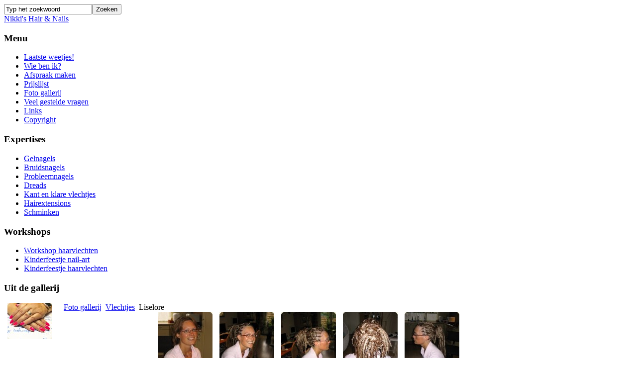

--- FILE ---
content_type: text/html; charset=utf-8
request_url: http://www.nikkisnailsandmore.nl/index.php?/start/vlechtjes/liselore?image=8
body_size: 33857
content:
<!DOCTYPE html PUBLIC "-//W3C//DTD XHTML 1.0 Transitional//EN" "http://www.w3.org/TR/xhtml1/DTD/xhtml1-transitional.dtd">
<html xmlns="http://www.w3.org/1999/xhtml" xml:lang="nl-nl" lang="nl-nl" >
<head>
<!-- Google tag (gtag.js) -->
<script async src="https://www.googletagmanager.com/gtag/js?id=G-BF050X4KNQ"></script>
<script>
  window.dataLayer = window.dataLayer || [];
  function gtag(){dataLayer.push(arguments);}
  gtag('js', new Date());

  gtag('config', 'G-BF050X4KNQ');
</script>
  <base href="http://www.nikkisnailsandmore.nl/index.php" />
  <meta http-equiv="content-type" content="text/html; charset=utf-8" />
  <meta name="robots" content="index, follow" />
  <meta name="keywords" content="dreads, nagels, nails, bruidsnagels, hair, hairextensions, nikki's, nagelarrangementen, nagelbijt, kunst, synthetische, probleemnagels, cornrows, vlechtjes, gelnagels" />
  <meta name="revisitit-after" content="3 Days" />
  <meta name="description" content="Informatieve site over dreads, kant en klare vlechtjes gelnagels en cornrows. Tevens kun je een afspraak maken om ze te laten zetten." />
  <meta name="generator" content="nikkishair.nl" />
  <title>Liselore</title>
  <link href="/templates/siteground-j15-53/favicon.ico" rel="shortcut icon" type="image/x-icon" />
  <link rel="stylesheet" href="http://www.nikkisnailsandmore.nl/components/com_igallery/css/plain.css" type="text/css" />
  <link rel="stylesheet" href="http://www.nikkisnailsandmore.nl/components/com_igallery/css/category.css" type="text/css" />
  <link rel="stylesheet" href="http://www.nikkisnailsandmore.nl/components/com_igallery/css/lightbox.css" type="text/css" />
  <script type="text/javascript" src="/media/system/js/mootools.js"></script>
  <script type="text/javascript" src="http://www.nikkisnailsandmore.nl/components/com_igallery/javascript/category.11.js"></script>
  <script type="text/javascript">

		//make arrays and classes for the category: Liselore (id= 96)
		window.addEvent('load', function()
		{
		if( $chk( $('main_images_wrapper96') ) )
		{
        var idArray96 = [899,900,901,902,903,904,905,906,907,908,909,910,911,912,913];
		
		var ratedArray96 = [0,0,0,0,0,0,0,0,0,0,0,0,0,0,0];
		
		var ratingsArray96 = [0,0,0,0,0,0,0,0,0,0,0,0,0,0,0];
		
		var ratingsCounterArray96 = [0,0,0,0,0,0,0,0,0,0,0,0,0,0,0];
		

		var jsonImagesObject96 =
		{
			"main":
			[
				{"filename": "801-900/Liselore__01_-899-600-400-90-rd-241-240-222-wm-center_middle-10-wwwnikkishairnl-241-240-222-30.jpg", "width": 270, "height": 360, "alt": ""},
				{"filename": "801-900/Liselore__02_-900-600-400-90-rd-241-240-222-wm-center_middle-10-wwwnikkishairnl-241-240-222-30.jpg", "width": 270, "height": 360, "alt": ""},
				{"filename": "901-1000/Liselore__03_-901-600-400-90-rd-241-240-222-wm-center_middle-10-wwwnikkishairnl-241-240-222-30.jpg", "width": 270, "height": 360, "alt": ""},
				{"filename": "901-1000/Liselore__04_-902-600-400-90-rd-241-240-222-wm-center_middle-10-wwwnikkishairnl-241-240-222-30.jpg", "width": 270, "height": 360, "alt": ""},
				{"filename": "901-1000/Liselore__05_-903-600-400-90-rd-241-240-222-wm-center_middle-10-wwwnikkishairnl-241-240-222-30.jpg", "width": 270, "height": 360, "alt": ""},
				{"filename": "901-1000/Liselore__06_-904-600-400-90-rd-241-240-222-wm-center_middle-10-wwwnikkishairnl-241-240-222-30.jpg", "width": 270, "height": 360, "alt": ""},
				{"filename": "901-1000/Liselore__07_-905-600-400-90-rd-241-240-222-wm-center_middle-10-wwwnikkishairnl-241-240-222-30.jpg", "width": 270, "height": 360, "alt": ""},
				{"filename": "901-1000/Liselore__08_-906-600-400-90-rd-241-240-222-wm-center_middle-10-wwwnikkishairnl-241-240-222-30.jpg", "width": 270, "height": 360, "alt": ""},
				{"filename": "901-1000/Liselore__09_-907-600-400-90-rd-241-240-222-wm-center_middle-10-wwwnikkishairnl-241-240-222-30.jpg", "width": 270, "height": 360, "alt": ""},
				{"filename": "901-1000/Liselore__10_-908-600-400-90-rd-241-240-222-wm-center_middle-10-wwwnikkishairnl-241-240-222-30.jpg", "width": 270, "height": 360, "alt": ""},
				{"filename": "901-1000/Liselore__11_-909-600-400-90-rd-241-240-222-wm-center_middle-10-wwwnikkishairnl-241-240-222-30.jpg", "width": 270, "height": 360, "alt": ""},
				{"filename": "901-1000/Liselore__12_-910-600-400-90-rd-241-240-222-wm-center_middle-10-wwwnikkishairnl-241-240-222-30.jpg", "width": 270, "height": 360, "alt": ""},
				{"filename": "901-1000/Liselore__13_-911-600-400-90-rd-241-240-222-wm-center_middle-10-wwwnikkishairnl-241-240-222-30.jpg", "width": 270, "height": 360, "alt": ""},
				{"filename": "901-1000/Liselore__14_-912-600-400-90-rd-241-240-222-wm-center_middle-10-wwwnikkishairnl-241-240-222-30.jpg", "width": 270, "height": 360, "alt": ""},
				{"filename": "901-1000/Liselore__15_-913-600-400-90-rd-241-240-222-wm-center_middle-10-wwwnikkishairnl-241-240-222-30.jpg", "width": 270, "height": 360, "alt": ""}
		],

			"lbox":
			[
				{"filename": "801-900/Liselore__01_-899-640-640-90-rd-241-240-222-wm-center_middle-10-wwwnikkishairnl-241-240-222-30.jpg", "width": 270, "height": 360, "alt": ""},
				{"filename": "801-900/Liselore__02_-900-640-640-90-rd-241-240-222-wm-center_middle-10-wwwnikkishairnl-241-240-222-30.jpg", "width": 270, "height": 360, "alt": ""},
				{"filename": "901-1000/Liselore__03_-901-640-640-90-rd-241-240-222-wm-center_middle-10-wwwnikkishairnl-241-240-222-30.jpg", "width": 270, "height": 360, "alt": ""},
				{"filename": "901-1000/Liselore__04_-902-640-640-90-rd-241-240-222-wm-center_middle-10-wwwnikkishairnl-241-240-222-30.jpg", "width": 270, "height": 360, "alt": ""},
				{"filename": "901-1000/Liselore__05_-903-640-640-90-rd-241-240-222-wm-center_middle-10-wwwnikkishairnl-241-240-222-30.jpg", "width": 270, "height": 360, "alt": ""},
				{"filename": "901-1000/Liselore__06_-904-640-640-90-rd-241-240-222-wm-center_middle-10-wwwnikkishairnl-241-240-222-30.jpg", "width": 270, "height": 360, "alt": ""},
				{"filename": "901-1000/Liselore__07_-905-640-640-90-rd-241-240-222-wm-center_middle-10-wwwnikkishairnl-241-240-222-30.jpg", "width": 270, "height": 360, "alt": ""},
				{"filename": "901-1000/Liselore__08_-906-640-640-90-rd-241-240-222-wm-center_middle-10-wwwnikkishairnl-241-240-222-30.jpg", "width": 270, "height": 360, "alt": ""},
				{"filename": "901-1000/Liselore__09_-907-640-640-90-rd-241-240-222-wm-center_middle-10-wwwnikkishairnl-241-240-222-30.jpg", "width": 270, "height": 360, "alt": ""},
				{"filename": "901-1000/Liselore__10_-908-640-640-90-rd-241-240-222-wm-center_middle-10-wwwnikkishairnl-241-240-222-30.jpg", "width": 270, "height": 360, "alt": ""},
				{"filename": "901-1000/Liselore__11_-909-640-640-90-rd-241-240-222-wm-center_middle-10-wwwnikkishairnl-241-240-222-30.jpg", "width": 270, "height": 360, "alt": ""},
				{"filename": "901-1000/Liselore__12_-910-640-640-90-rd-241-240-222-wm-center_middle-10-wwwnikkishairnl-241-240-222-30.jpg", "width": 270, "height": 360, "alt": ""},
				{"filename": "901-1000/Liselore__13_-911-640-640-90-rd-241-240-222-wm-center_middle-10-wwwnikkishairnl-241-240-222-30.jpg", "width": 270, "height": 360, "alt": ""},
				{"filename": "901-1000/Liselore__14_-912-640-640-90-rd-241-240-222-wm-center_middle-10-wwwnikkishairnl-241-240-222-30.jpg", "width": 270, "height": 360, "alt": ""},
				{"filename": "901-1000/Liselore__15_-913-640-640-90-rd-241-240-222-wm-center_middle-10-wwwnikkishairnl-241-240-222-30.jpg", "width": 270, "height": 360, "alt": ""}
			]
		};

		var igalleryMain96 = new igalleryClass({
			allowComments: 0,
			allowRating: 0,
			alRatingsContainer: 'main_alratings96',
			catid: '96',
			calledFrom: 'component',
			closeImage: 'closeImage96',
			commentsAmount: 'main_comments_amount96',
			commentsContainer: 'main_comments_container96',
			commentsForm: 'main_img_comment_form96',
			commentsImgId: 'main_comment_img_id96',
			commentsLoadingGif: 'main_ajax_comment_gif96',
			commentsMessageContainer: 'main_comments_message_container96',
			commentsTextarea: 'main_comment_textarea96',
			desContainer: 'main_des_container96',
			desPostion: 'below',
			downArrow: 'main_down_arrow96',
			facebookShare: 0,
			facebookContainer: 'main_facebook_share96',
			facebookCommentsContainer: 'main_fbcomments96',
			facebookCommentsNumPosts: 5,
			facebookColor: 'light',
			facebookAppid: 0,
			host: 'http://www.nikkisnailsandmore.nl/',
			fadeDuration: 50,
			guest: 1,
			idArray: idArray96,
			imageAssetPath: 'http://www.nikkisnailsandmore.nl/components/com_igallery/images/',
			jCommentsMain: 'main_jcomments_wrapper96',
			jCommentsLbox: 'lbox_jcomments_wrapper96',
			joomCommentContainer: 'main_joomcomment_wrapper96',
			jsonImages: jsonImagesObject96,
			jsonImagesImageType: jsonImagesObject96.main,
			largeImage: 'main_large_image96',
			lboxDark: 'lbox_dark96',
			lboxWhite: 'lbox_white96',
			lightboxWidth: 280,
			leftArrow: 'main_left_arrow96',
			lightboxOn: 1,
			magnify: 1,
			main: 1,
			mainWrapper: 'main_images_wrapper96',
			moderateComments: 0,
			downloadType: 'none',
			downloadId: 'main_download_link96',
			numPics: 15,
			numRatings: 'main_num_ratings96',
			numberingOn: 0,
			numberingContainer: 'main_img_numbering96',
			preload: 0,
			showPlusOne: 0,
			plusOneButton: 'main_plus_one_button96',
			ratedArray: ratedArray96,
			ratingsArray: ratingsArray96,
			ratingsCounterArray: ratingsCounterArray96,
			ratingsContainer: 'main_ratings_container96',
			ratingsForm: 'main_rating_form96',
			ratingsImgId: 'main_ratings_img_id96',
			ratingsImgRating: 'main_img_rating96',
			ratingsMessageContainer: 'main_ratings_message_container96',
			refreshMode: 'javascript',
			reportImage: 0,
			reportContainer: 'main_report96',
			resizePath: 'http://www.nikkisnailsandmore.nl/images/igallery/resized/',
			rightArrow: 'main_right_arrow96',
			scrollBoundary: 150,
			scrollSpeed: 0.20,
			showDescriptions: 0,
			showUpDown: 0,
			showLeftRight: 0,
			showLargeImage: 0,
			showTags: 0,
			showThumbs: 1,
			showSlideshowControls: 0,
			slideshowAutostart: 0,
			slideshowForward: 'slideshow_forward96',
			slideshowPause: 3000,
			slideshowPlay: 'slideshow_play96',
			slideshowRewind: 'slideshow_rewind96',
			style: 'plain',
			tagsContainer: 'main_tags_container96',
			thumbContainer: 'main_thumb_container96',
			thumbTable: 'main_thumb_table96',
			thumbPostion: 'above',
			thumbScrollbar: 0,
			upArrow: 'main_up_arrow96'
        });
		
		var igalleryLbox96 = new igalleryClass({
			allowComments: 0,
			allowRating: 0,
			alRatingsContainer: 'lbox_alratings96',
			catid: '96',
			calledFrom: 'component',
			closeImage: 'closeImage96',
			commentsAmount: 'lbox_comments_amount96',
			commentsContainer: 'lbox_comments_container96',
			commentsForm: 'lbox_img_comment_form96',
			commentsImgId: 'lbox_comment_img_id96',
			commentsLoadingGif: 'lbox_ajax_comment_gif96',
			commentsMessageContainer: 'lbox_comments_message_container96',
			commentsTextarea: 'lbox_comment_textarea96',
			desContainer: 'lbox_des_container96',
			desPostion: 'below',
			downArrow: 'lbox_down_arrow96',
			facebookShare: 0,
			facebookContainer: 'lbox_facebook_share96',
			facebookCommentsContainer: 'lbox_fbcomments96',
			facebookCommentsNumPosts: 5,
			facebookColor: 'light',
			facebookAppid: 0,
			host: 'http://www.nikkisnailsandmore.nl/',
			fadeDuration: 1000,
			guest: 1,
			idArray: idArray96,
			imageAssetPath: 'http://www.nikkisnailsandmore.nl/components/com_igallery/images/',
			jsonImages: jsonImagesObject96,
			jsonImagesImageType: jsonImagesObject96.lbox,
			joomCommentContainer: 'lbox_joomcomment_wrapper96',
			largeImage: 'lbox_large_image96',
			lboxDark: 'lbox_dark96',
			lboxWhite: 'lbox_white96',
			lightboxWidth: 280,
			leftArrow: 'lbox_left_arrow96',
			lightboxOn: 1,
			lboxScalable: 1,
			mainWrapper: 'lbox_white96',
			magnify: 1,
			main: 0,
			moderateComments: 0,
			downloadType: 'none',
			downloadId: 'lbox_download_link96',
			numPics: 15,
			numRatings: 'lbox_num_ratings96',
			numberingOn: 0,
			numberingContainer: 'lbox_img_numbering96',
			showPlusOne: 0,
			plusOneButton: 'lbox_plus_one_button96',
			preload: 0,
			ratedArray: ratedArray96,
			ratingsArray: ratingsArray96,
			ratingsCounterArray: ratingsCounterArray96,
			ratingsContainer: 'lbox_ratings_container96',
			ratingsForm: 'lbox_rating_form96',
			ratingsImgId: 'lbox_ratings_img_id96',
			ratingsImgRating: 'lbox_img_rating96',
			ratingsMessageContainer: 'lbox_ratings_message_container96',
			resizePath: 'http://www.nikkisnailsandmore.nl/images/igallery/resized/',
			refreshMode: 'javascript',
			reportImage: 0,
			reportContainer: 'lbox_report96',
			rightArrow: 'lbox_right_arrow96',
			scrollBoundary: 150,
			scrollSpeed: 0.20,
			showDescriptions: 0,
			showUpDown: 0,
			showLeftRight: 1,
			showLargeImage: 1,
			showThumbs: 0,
			showTags: 0,
			showSlideshowControls: 1,
			slideshowAutostart: 0,
			slideshowForward: 'lbox_slideshow_forward96',
			slideshowPause: 3000,
			slideshowPlay: 'lbox_slideshow_play96',
			slideshowRewind: 'lbox_slideshow_rewind96',
			style: 'plain',
			tagsContainer: 'lbox_tags_container96',
			thumbContainer: 'lbox_thumb_container96',
			thumbPostion: 'above',
			thumbTable: 'lbox_thumb_table96',
			thumbScrollbar: 0,
			upArrow: 'lbox_up_arrow96'

		});

		igalleryMain96.lboxGalleryObject = igalleryLbox96;
		igalleryLbox96.mainGalleryObject = igalleryMain96;
		
		}
		});
		
		//make arrays and classes for the category: Foto gallerij (id= M26)
		window.addEvent('load', function()
		{
		if( $chk( $('main_images_wrapperM26') ) )
		{
        var idArrayM26 = [3760];
		
		var ratedArrayM26 = [0];
		
		var ratingsArrayM26 = [0];
		
		var ratingsCounterArrayM26 = [0];
		

		var jsonImagesObjectM26 =
		{
			"main":
			[
				{"filename": "3701-3800/F9FDE407_416B_49ED_9863_8728BBB805E5-3760-600-400-90-rd-241-240-222.jpg", "width": 400, "height": 323, "alt": ""}
		],

			"lbox":
			[
				{"filename": "3701-3800/F9FDE407_416B_49ED_9863_8728BBB805E5-3760-800-600-90-rd-241-240-222.jpg", "width": 400, "height": 323, "alt": ""}
			]
		};

		var igalleryMainM26 = new igalleryClass({
			allowComments: 0,
			allowRating: 0,
			alRatingsContainer: 'main_alratingsM26',
			catid: 'M26',
			calledFrom: 'module',
			closeImage: 'closeImageM26',
			commentsAmount: 'main_comments_amountM26',
			commentsContainer: 'main_comments_containerM26',
			commentsForm: 'main_img_comment_formM26',
			commentsImgId: 'main_comment_img_idM26',
			commentsLoadingGif: 'main_ajax_comment_gifM26',
			commentsMessageContainer: 'main_comments_message_containerM26',
			commentsTextarea: 'main_comment_textareaM26',
			desContainer: 'main_des_containerM26',
			desPostion: 'below',
			downArrow: 'main_down_arrowM26',
			facebookShare: 0,
			facebookContainer: 'main_facebook_shareM26',
			facebookCommentsContainer: 'main_fbcommentsM26',
			facebookCommentsNumPosts: 5,
			facebookColor: 'light',
			facebookAppid: 0,
			host: 'http://www.nikkisnailsandmore.nl/',
			fadeDuration: 50,
			guest: 1,
			idArray: idArrayM26,
			imageAssetPath: 'http://www.nikkisnailsandmore.nl/components/com_igallery/images/',
			jCommentsMain: 'main_jcomments_wrapperM26',
			jCommentsLbox: 'lbox_jcomments_wrapperM26',
			joomCommentContainer: 'main_joomcomment_wrapperM26',
			jsonImages: jsonImagesObjectM26,
			jsonImagesImageType: jsonImagesObjectM26.main,
			largeImage: 'main_large_imageM26',
			lboxDark: 'lbox_darkM26',
			lboxWhite: 'lbox_whiteM26',
			lightboxWidth: 410,
			leftArrow: 'main_left_arrowM26',
			lightboxOn: 0,
			magnify: 1,
			main: 1,
			mainWrapper: 'main_images_wrapperM26',
			moderateComments: 0,
			downloadType: 'none',
			downloadId: 'main_download_linkM26',
			numPics: 1,
			numRatings: 'main_num_ratingsM26',
			numberingOn: 0,
			numberingContainer: 'main_img_numberingM26',
			preload: 1,
			showPlusOne: 0,
			plusOneButton: 'main_plus_one_buttonM26',
			ratedArray: ratedArrayM26,
			ratingsArray: ratingsArrayM26,
			ratingsCounterArray: ratingsCounterArrayM26,
			ratingsContainer: 'main_ratings_containerM26',
			ratingsForm: 'main_rating_formM26',
			ratingsImgId: 'main_ratings_img_idM26',
			ratingsImgRating: 'main_img_ratingM26',
			ratingsMessageContainer: 'main_ratings_message_containerM26',
			refreshMode: 'javascript',
			reportImage: 0,
			reportContainer: 'main_reportM26',
			resizePath: 'http://www.nikkisnailsandmore.nl/images/igallery/resized/',
			rightArrow: 'main_right_arrowM26',
			scrollBoundary: 150,
			scrollSpeed: 0.20,
			showDescriptions: 0,
			showUpDown: 0,
			showLeftRight: 0,
			showLargeImage: 0,
			showTags: 0,
			showThumbs: 1,
			showSlideshowControls: 0,
			slideshowAutostart: 0,
			slideshowForward: 'slideshow_forwardM26',
			slideshowPause: 3000,
			slideshowPlay: 'slideshow_playM26',
			slideshowRewind: 'slideshow_rewindM26',
			style: 'plain',
			tagsContainer: 'main_tags_containerM26',
			thumbContainer: 'main_thumb_containerM26',
			thumbTable: 'main_thumb_tableM26',
			thumbPostion: 'above',
			thumbScrollbar: 0,
			upArrow: 'main_up_arrowM26'
        });
		
		}
		});
		
  </script>


<link rel="stylesheet" href="templates/system/css/system.css" type="text/css" />
<link rel="stylesheet" href="templates/siteground-j15-53/css/template.css" type="text/css" />
<meta name="google-site-verification" content="OvkPfU4sRxr_DuE3xEAkNnMEhDgniJ0eCJHIjX0A8H8" />
<meta name="google-site-verification" content="x7zo8B1lfcymtDnxKb4MtQcn_cvmWWfTSUuE4E3syvY" />
<meta name="google-site-verification" content="PI4L32XNfI7Ygx6y5yHgLQPhVDLCfXcUM3bgSdDOO2w" />
<meta name="google-site-verification" content="N7Y6KfrKCF7WsJJRF5ZTM9smU4Mqlzmc1jHOW5TLbEU" />
<meta name="google-site-verification" content="PI4L32XNfI7Ygx6y5yHgLQPhVDLCfXcUM3bgSdDOO2w" />
<meta name="author" content="jjdoom" />

</head>
<body id="page_bg">
					<div id="top_with_search">
				<div class="pathway">
					<form action="index.php" method="post">
	<div class="search">
		<input name="searchword" id="mod_search_searchword" maxlength="20" alt="Zoeken" class="inputbox" type="text" size="20" value="Typ het zoekwoord"  onblur="if(this.value=='') this.value='Typ het zoekwoord';" onfocus="if(this.value=='Typ het zoekwoord') this.value='';" /><input type="submit" value="Zoeken" class="button" onclick="this.form.searchword.focus();"/>	</div>
	<input type="hidden" name="task"   value="search" />
	<input type="hidden" name="option" value="com_search" />
	<input type="hidden" name="Itemid" value="1" />
</form>	
				</div>
			</div>
				<div id="headertop"></div>
		<div id="header">
			<div id="image">
				<div id="logo">
					<a href="index.php">Nikki's Hair & Nails</a>
				</div>
			</div>
		</div>
		<div id="headerbottom"></div>
	
	<div class="center">		
		<div id="wrapper">
			<div id="content">
								<div id="leftcolumn">	
							<div class="module_menu">
			<div>
				<div>
					<div>
													<h3>Menu</h3>
											<ul class="menu"><li id="current" class="active item1"><a href="http://nikkisnails.com/"><span>Laatste weetjes!</span></a></li><li class="item2"><a href="/index.php?/wie-ben-ik"><span>Wie ben ik?</span></a></li><li class="item9"><a href="/index.php?/afspraak-maken"><span>Afspraak maken</span></a></li><li class="item12"><a href="/index.php?/prijslijst"><span>Prijslijst</span></a></li><li class="item6"><a href="/index.php?/start"><span>Foto gallerij</span></a></li><li class="item16"><a href="/index.php?/veel-gestelde-vragen"><span>Veel gestelde vragen</span></a></li><li class="item11"><a href="/index.php?/links/"><span>Links</span></a></li><li class="item17"><a href="/index.php?/copyright"><span>Copyright</span></a></li></ul>					</div>
				</div>
			</div>
		</div>
			<div class="module">
			<div>
				<div>
					<div>
													<h3>Expertises</h3>
											<ul class="menu"><li class="item3"><a href="/index.php?/gelnagels"><span>Gelnagels</span></a></li><li class="item21"><a href="/index.php?/bruidsnagels"><span>Bruidsnagels</span></a></li><li class="item19"><a href="/index.php?/probleem-nagels"><span>Probleemnagels</span></a></li><li class="item5"><a href="/index.php?/dreads"><span>Dreads</span></a></li><li class="item8"><a href="/index.php?/kant-en-klare-vlechtjes"><span>Kant en klare vlechtjes</span></a></li><li class="item20"><a href="/index.php?/hairextensions"><span>Hairextensions</span></a></li><li class="item26"><a href="/index.php?/schminken"><span>Schminken</span></a></li></ul>					</div>
				</div>
			</div>
		</div>
			<div class="module">
			<div>
				<div>
					<div>
													<h3>Workshops</h3>
											<ul class="menu"><li class="item24"><a href="/index.php?/workshop-haarvlechten"><span>Workshop haarvlechten</span></a></li><li class="item23"><a href="/index.php?/kinderfeestjes"><span>Kinderfeestje nail-art</span></a></li><li class="item25"><a href="/index.php?/workshop-haarvlechten-op-kinderfeestje"><span>Kinderfeestje haarvlechten</span></a></li></ul>					</div>
				</div>
			</div>
		</div>
			<div class="module">
			<div>
				<div>
					<div>
													<h3>Uit de gallerij</h3>
											<div id="main_images_wrapperM26" class="main_images_wrapper" style="width: 120px; float: left" ><!-- start main images wrapper -->
<div id="main_thumbs_arrow_wrapperM26" class="main_thumbs_arrow_wrapper" style="display: block;">

	<div id="main_thumb_containerM26" class="main_thumb_container" style="width: 120px; overflow: hidden;"><!-- start main thumbs container div -->

		<table id="main_thumb_tableM26" class="main_thumb_table" cellpadding="0" cellspacing="0" ><!-- start main thumbs table -->
        			<tr>
                    				<td align="center" class="active_thumb">
        					<div id="main-M26-1" class="thumbs_div" style="width: 104px; height:87px;" >
        						<a href="/index.php?/start/kunstnagels/nail-art?image=46" class="picture_link">
        							<img src="http://www.nikkisnailsandmore.nl/images/igallery/resized/3701-3800/F9FDE407_416B_49ED_9863_8728BBB805E5-3760-90-120-90-rd-241-240-222.jpg" title="" alt="" width="90" height="73" />
        						</a>
        					</div>
        					<span class="main_thumb_text"></span>
        					
        				</td>
            		               </tr>

           		</table><!-- end main thumbs table -->

	</div><!-- end main thumbs container div -->

    </div><!-- end thumbs arrow wrapper --></div><!-- end main images wrapper div -->

<div class="igallery_clear"></div>
<!-- end ignite gallery html -->
					</div>
				</div>
			</div>
		</div>
	
					
				</div>
								
								<div id="maincolumn_full">
								<div class="nopad1">
					<span class="breadcrumbs pathway">
<a href="/index.php?/start" class="pathway">Foto gallerij</a> <img src="/templates/siteground-j15-53/images/arrow.png" alt=""  /> <a href="/index.php?/start/vlechtjes" class="pathway">Vlechtjes</a> <img src="/templates/siteground-j15-53/images/arrow.png" alt=""  /> Liselore</span>

				</div>
					<div class="nopad">				
						
													
<div id="main_images_wrapper96" class="main_images_wrapper" style="width: 660px; margin-left: auto; margin-right: auto;" ><!-- start main images wrapper -->
<div id="main_thumbs_arrow_wrapper96" class="main_thumbs_arrow_wrapper" style="display: block;">

	<div id="main_thumb_container96" class="main_thumb_container" style="width: 660px; overflow: hidden;"><!-- start main thumbs container div -->

		<table id="main_thumb_table96" class="main_thumb_table" cellpadding="0" cellspacing="0" ><!-- start main thumbs table -->
        			<tr>
                    				<td align="center" class="active_thumb">
        					<div id="main-96-1" class="thumbs_div" style="width: 124px; height:134px;" >
        						<a href="#" class="no_link">
        							<img src="http://www.nikkisnailsandmore.nl/images/igallery/resized/801-900/Liselore__01_-899-110-120-90-c-rd-241-240-222.jpg" title="" alt="" width="110" height="120" />
        						</a>
        					</div>
        					<span class="main_thumb_text"></span>
        					
        				</td>
            		        				<td align="center" class="inactive_thumb">
        					<div id="main-96-2" class="thumbs_div" style="width: 124px; height:134px;" >
        						<a href="#" class="no_link">
        							<img src="http://www.nikkisnailsandmore.nl/images/igallery/resized/801-900/Liselore__02_-900-110-120-90-c-rd-241-240-222.jpg" title="" alt="" width="110" height="120" />
        						</a>
        					</div>
        					<span class="main_thumb_text"></span>
        					
        				</td>
            		        				<td align="center" class="inactive_thumb">
        					<div id="main-96-3" class="thumbs_div" style="width: 124px; height:134px;" >
        						<a href="#" class="no_link">
        							<img src="http://www.nikkisnailsandmore.nl/images/igallery/resized/901-1000/Liselore__03_-901-110-120-90-c-rd-241-240-222.jpg" title="" alt="" width="110" height="120" />
        						</a>
        					</div>
        					<span class="main_thumb_text"></span>
        					
        				</td>
            		        				<td align="center" class="inactive_thumb">
        					<div id="main-96-4" class="thumbs_div" style="width: 124px; height:134px;" >
        						<a href="#" class="no_link">
        							<img src="http://www.nikkisnailsandmore.nl/images/igallery/resized/901-1000/Liselore__04_-902-110-120-90-c-rd-241-240-222.jpg" title="" alt="" width="110" height="120" />
        						</a>
        					</div>
        					<span class="main_thumb_text"></span>
        					
        				</td>
            		        				<td align="center" class="inactive_thumb">
        					<div id="main-96-5" class="thumbs_div" style="width: 124px; height:134px;" >
        						<a href="#" class="no_link">
        							<img src="http://www.nikkisnailsandmore.nl/images/igallery/resized/901-1000/Liselore__05_-903-110-120-90-c-rd-241-240-222.jpg" title="" alt="" width="110" height="120" />
        						</a>
        					</div>
        					<span class="main_thumb_text"></span>
        					
        				</td>
            		               </tr>

           			<tr>
                    				<td align="center" class="active_thumb">
        					<div id="main-96-6" class="thumbs_div" style="width: 124px; height:134px;" >
        						<a href="#" class="no_link">
        							<img src="http://www.nikkisnailsandmore.nl/images/igallery/resized/901-1000/Liselore__06_-904-110-120-90-c-rd-241-240-222.jpg" title="" alt="" width="110" height="120" />
        						</a>
        					</div>
        					<span class="main_thumb_text"></span>
        					
        				</td>
            		        				<td align="center" class="inactive_thumb">
        					<div id="main-96-7" class="thumbs_div" style="width: 124px; height:134px;" >
        						<a href="#" class="no_link">
        							<img src="http://www.nikkisnailsandmore.nl/images/igallery/resized/901-1000/Liselore__07_-905-110-120-90-c-rd-241-240-222.jpg" title="" alt="" width="110" height="120" />
        						</a>
        					</div>
        					<span class="main_thumb_text"></span>
        					
        				</td>
            		        				<td align="center" class="inactive_thumb">
        					<div id="main-96-8" class="thumbs_div" style="width: 124px; height:134px;" >
        						<a href="#" class="no_link">
        							<img src="http://www.nikkisnailsandmore.nl/images/igallery/resized/901-1000/Liselore__08_-906-110-120-90-c-rd-241-240-222.jpg" title="" alt="" width="110" height="120" />
        						</a>
        					</div>
        					<span class="main_thumb_text"></span>
        					
        				</td>
            		        				<td align="center" class="inactive_thumb">
        					<div id="main-96-9" class="thumbs_div" style="width: 124px; height:134px;" >
        						<a href="#" class="no_link">
        							<img src="http://www.nikkisnailsandmore.nl/images/igallery/resized/901-1000/Liselore__09_-907-110-120-90-c-rd-241-240-222.jpg" title="" alt="" width="110" height="120" />
        						</a>
        					</div>
        					<span class="main_thumb_text"></span>
        					
        				</td>
            		        				<td align="center" class="inactive_thumb">
        					<div id="main-96-10" class="thumbs_div" style="width: 124px; height:134px;" >
        						<a href="#" class="no_link">
        							<img src="http://www.nikkisnailsandmore.nl/images/igallery/resized/901-1000/Liselore__10_-908-110-120-90-c-rd-241-240-222.jpg" title="" alt="" width="110" height="120" />
        						</a>
        					</div>
        					<span class="main_thumb_text"></span>
        					
        				</td>
            		               </tr>

           			<tr>
                    				<td align="center" class="active_thumb">
        					<div id="main-96-11" class="thumbs_div" style="width: 124px; height:134px;" >
        						<a href="#" class="no_link">
        							<img src="http://www.nikkisnailsandmore.nl/images/igallery/resized/901-1000/Liselore__11_-909-110-120-90-c-rd-241-240-222.jpg" title="" alt="" width="110" height="120" />
        						</a>
        					</div>
        					<span class="main_thumb_text"></span>
        					
        				</td>
            		        				<td align="center" class="inactive_thumb">
        					<div id="main-96-12" class="thumbs_div" style="width: 124px; height:134px;" >
        						<a href="#" class="no_link">
        							<img src="http://www.nikkisnailsandmore.nl/images/igallery/resized/901-1000/Liselore__12_-910-110-120-90-c-rd-241-240-222.jpg" title="" alt="" width="110" height="120" />
        						</a>
        					</div>
        					<span class="main_thumb_text"></span>
        					
        				</td>
            		        				<td align="center" class="inactive_thumb">
        					<div id="main-96-13" class="thumbs_div" style="width: 124px; height:134px;" >
        						<a href="#" class="no_link">
        							<img src="http://www.nikkisnailsandmore.nl/images/igallery/resized/901-1000/Liselore__13_-911-110-120-90-c-rd-241-240-222.jpg" title="" alt="" width="110" height="120" />
        						</a>
        					</div>
        					<span class="main_thumb_text"></span>
        					
        				</td>
            		        				<td align="center" class="inactive_thumb">
        					<div id="main-96-14" class="thumbs_div" style="width: 124px; height:134px;" >
        						<a href="#" class="no_link">
        							<img src="http://www.nikkisnailsandmore.nl/images/igallery/resized/901-1000/Liselore__14_-912-110-120-90-c-rd-241-240-222.jpg" title="" alt="" width="110" height="120" />
        						</a>
        					</div>
        					<span class="main_thumb_text"></span>
        					
        				</td>
            		        				<td align="center" class="inactive_thumb">
        					<div id="main-96-15" class="thumbs_div" style="width: 124px; height:134px;" >
        						<a href="#" class="no_link">
        							<img src="http://www.nikkisnailsandmore.nl/images/igallery/resized/901-1000/Liselore__15_-913-110-120-90-c-rd-241-240-222.jpg" title="" alt="" width="110" height="120" />
        						</a>
        					</div>
        					<span class="main_thumb_text"></span>
        					
        				</td>
            		               </tr>

           		</table><!-- end main thumbs table -->

	</div><!-- end main thumbs container div -->

    </div><!-- end thumbs arrow wrapper --></div><!-- end main images wrapper div -->


<!--start ignite gallery hidden lbox html -->
<div id="lbox_dark96" class="lbox_dark" style="display: none;" ></div><!-- lbox dark div -->

<div id="lbox_white96" class="lbox_white" style="width:280px; display: none;" ><!-- start white lbox div -->

    <img src="http://www.nikkisnailsandmore.nl/components/com_igallery/images/close.gif" id="closeImage96" class="closeImage" alt="close" /><!-- close image -->
    		<!-- start lbox big image div -->
		<div id="lbox_image_slideshow_wrapper96" class="lbox_image_slideshow_wrapper">
		
				
		<div id="lbox_large_image96" class="lbox_large_image" style="width: 270px; height: 360px;" >
		</div>
		
				
		<div class="igallery_clear"></div>
					<!--lbox slideshow buttons bit -->
			
			<div id="lbox_slideshow_buttons96" class="lbox_slideshow_buttons" >
				<img src="http://www.nikkisnailsandmore.nl/components/com_igallery/images/rewind.jpg" id="lbox_slideshow_rewind96" alt="" />
				<img src="http://www.nikkisnailsandmore.nl/components/com_igallery/images/play.jpg" id="lbox_slideshow_play96" alt="" />
				<img src="http://www.nikkisnailsandmore.nl/components/com_igallery/images/forward.jpg" id="lbox_slideshow_forward96" alt="" />
			</div>
				</div><!--end lbox image slideshow wrapper-->
		</div><!-- end lbox white div -->
<div class="igallery_clear"></div>
<!-- end ignite gallery html -->

							
											</div>
				</div>
								<div class="clr"></div>
			</div>
		</div>
		<div id="content_bottom"></div>				
	
	</div>
	<div id="validation">
<center>Alle foto's en teksten op deze website worden beschermd door copyright. Al het materiaal op deze website is eigendom van Nikki's Hair & Nails.</center>
		<div id="footer">
			<div id="sgf">
				<?if( $sg == 'banner' ):?>

<?else:?>
       
 <?endif;?>			</div>
		</div>	
		
	</div>
<script type="text/javascript">
var gaJsHost = (("https:" == document.location.protocol) ? "https://ssl." : "http://www.");
document.write(unescape("%3Cscript src='" + gaJsHost + "google-analytics.com/ga.js' type='text/javascript'%3E%3C/script%3E"));
</script>
<script type="text/javascript">
try {
var pageTracker = _gat._getTracker("UA-11384671-1");
pageTracker._setDomainName("none");
pageTracker._setAllowLinker(true);
pageTracker._trackPageview();
} catch(err) {}</script>	
</body>
</html>